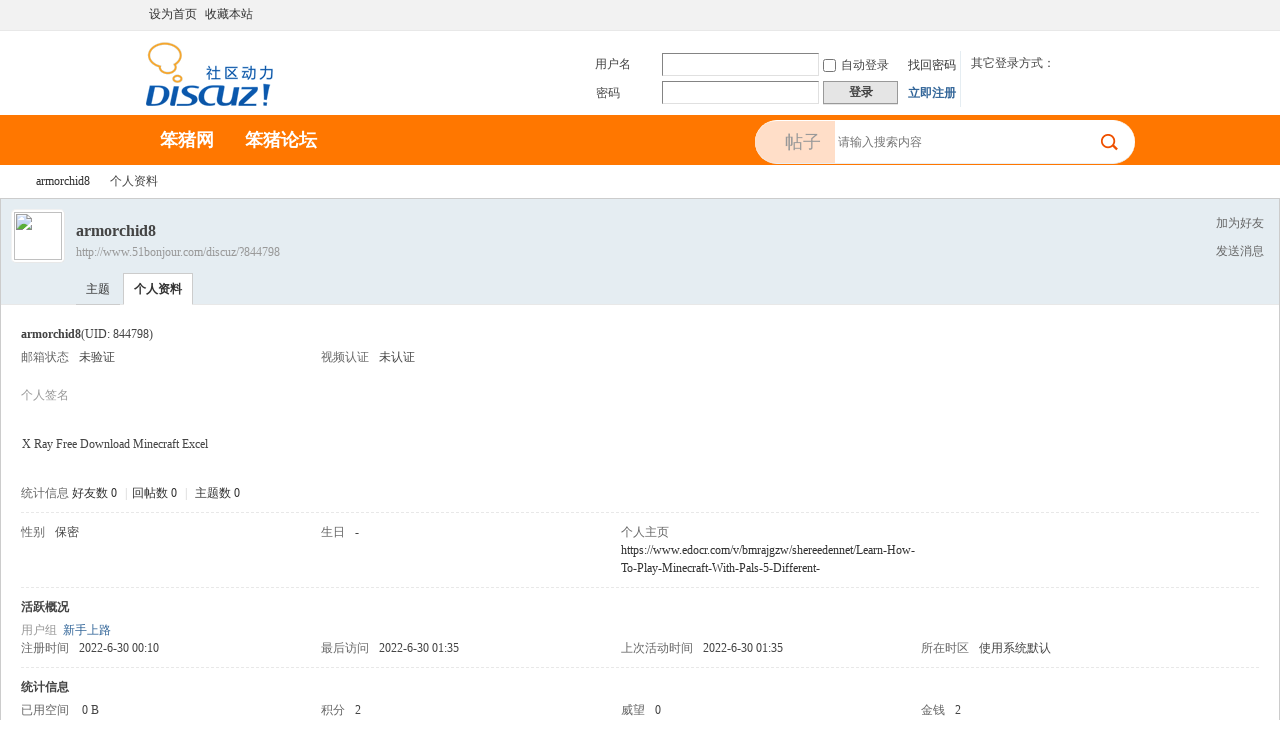

--- FILE ---
content_type: text/html; charset=utf-8
request_url: http://www.51bonjour.com/discuz/home.php?mod=space&uid=844798&do=profile&from=space
body_size: 13032
content:
<!DOCTYPE html PUBLIC "-//W3C//DTD XHTML 1.0 Transitional//EN" "http://www.w3.org/TR/xhtml1/DTD/xhtml1-transitional.dtd">
<html xmlns="http://www.w3.org/1999/xhtml">
<head>
<meta http-equiv="Content-Type" content="text/html; charset=utf-8" />
<title>armorchid8的个人资料 -  笨猪留学论坛 -  Powered by Discuz!</title>

<meta name="keywords" content="armorchid8的个人资料" />
<meta name="description" content="armorchid8的个人资料 ,笨猪留学论坛" />
<meta name="generator" content="Discuz! X3.2" />
<meta name="author" content="Discuz! Team and Comsenz UI Team" />
<meta name="copyright" content="2001-2013 Comsenz Inc." />
<meta name="MSSmartTagsPreventParsing" content="True" />
<meta http-equiv="MSThemeCompatible" content="Yes" />
<base href="http://www.51bonjour.com/discuz/" /><link rel="stylesheet" type="text/css" href="data/cache/style_1_common.css?F5O" /><link rel="stylesheet" type="text/css" href="data/cache/style_1_home_space.css?F5O" /><script type="text/javascript">var STYLEID = '1', STATICURL = 'static/', IMGDIR = 'static/image/common', VERHASH = 'F5O', charset = 'utf-8', discuz_uid = '0', cookiepre = 'Y3ek_2132_', cookiedomain = '', cookiepath = '/', showusercard = '1', attackevasive = '0', disallowfloat = 'newthread', creditnotice = '1|威望|,2|金钱|,3|贡献|', defaultstyle = '', REPORTURL = 'aHR0cDovL3d3dy41MWJvbmpvdXIuY29tL2Rpc2N1ei9ob21lLnBocD9tb2Q9c3BhY2UmdWlkPTg0NDc5OCZkbz1wcm9maWxlJmZyb209c3BhY2U=', SITEURL = 'http://www.51bonjour.com/discuz/', JSPATH = 'static/js/', CSSPATH = 'data/cache/style_', DYNAMICURL = '';</script>
<script src="static/js/common.js?F5O" type="text/javascript"></script>
<meta name="application-name" content="笨猪留学论坛" />
<meta name="msapplication-tooltip" content="笨猪留学论坛" />
<meta name="msapplication-task" content="name=笨猪论坛;action-uri=http://www.51bonjour.com/discuz/forum.php;icon-uri=http://www.51bonjour.com/discuz/static/image/common/bbs.ico" />
<script src="static/js/home.js?F5O" type="text/javascript"></script>
<link rel="stylesheet" type="text/css" href="static/js/list.css?F5O" />
</head>

<body id="nv_home" class="pg_space" onkeydown="if(event.keyCode==27) return false;">
<div id="append_parent"></div><div id="ajaxwaitid"></div>
<div id="toptb" class="cl navtop">
<div class="wp">
<div class="z"><a href="javascript:;"  onclick="setHomepage('http://www.51bonjour.com/discuz/');">设为首页</a><a href="http://www.51bonjour.com/discuz/"  onclick="addFavorite(this.href, '笨猪留学论坛');return false;">收藏本站</a></div>
<div class="y">
<a id="switchblind" href="javascript:;" onclick="toggleBlind(this)" title="开启辅助访问" class="switchblind">开启辅助访问</a>
<a href="javascript:;" id="switchwidth" onclick="widthauto(this)" title="切换到宽版" class="switchwidth">切换到宽版</a>
</div>
</div>
</div>

<div id="qmenu_menu" class="p_pop blk" style="display: none;">
<div class="ptm pbw hm">
请 <a href="javascript:;" class="xi2" onclick="lsSubmit()"><strong>登录</strong></a> 后使用快捷导航<br />没有帐号？<a href="member.php?mod=register" class="xi2 xw1">立即注册</a>
</div>
<div id="fjump_menu" class="btda"></div></div><div id="hd">
<div class="wp">
<div class="hdc cl"><h2><a href="./" title="笨猪留学论坛"><img src="static/image/common/logo.png" alt="笨猪留学论坛" border="0" /></a></h2><script src="static/js/logging.js?F5O" type="text/javascript"></script>
<form method="post" autocomplete="off" id="lsform" action="member.php?mod=logging&amp;action=login&amp;loginsubmit=yes&amp;infloat=yes&amp;lssubmit=yes" onsubmit="return lsSubmit();">
<div class="fastlg cl">
<span id="return_ls" style="display:none"></span>
<div class="y pns login-pns">
<table cellspacing="0" cellpadding="0">
<tr>
<td>
<span class="ftid">
<select name="fastloginfield" id="ls_fastloginfield" width="40" tabindex="900">
<option value="username">用户名</option>
<option value="email">Email</option>
</select>
</span>
<script type="text/javascript">simulateSelect('ls_fastloginfield')</script>
</td>
<td><input type="text" name="username" id="ls_username" autocomplete="off" class="px vm" tabindex="901" /></td>
<td><label for="ls_cookietime"><input type="checkbox" name="cookietime" id="ls_cookietime" class="pc" value="2592000" tabindex="903" />自动登录</label></td>
<td  class="fastlg_l">&nbsp;<a href="javascript:;" onclick="showWindow('login', 'member.php?mod=logging&action=login&viewlostpw=1')">找回密码</a></td>
</tr>
<tr>
<td><label for="ls_password" class="z psw_w">密码</label></td>
<td><input type="password" name="password" id="ls_password" class="px vm" autocomplete="off" tabindex="902" /></td>
<td ><button type="submit" class="pn vm" tabindex="904" style="width: 75px;"><em>登录</em></button></td>
<td class="fastlg_l">&nbsp;<a href="member.php?mod=register" class="xi2 xw1">立即注册</a></td>
</tr>
</table>
<input type="hidden" name="quickforward" value="yes" />
<input type="hidden" name="handlekey" value="ls" />
<div class="tBlogs gray">其它登录方式：<div class="blank10px"></div>        <a href="http://my.pconline.com.cn/passport/opens/authorize.jsp?type=qzone_online&amp;return=http://itbbs.pconline.com.cn/" class="tQQ"></a>        <a href="http://my.pconline.com.cn/passport/opens/authorize.jsp?type=sina_online&amp;return=http://itbbs.pconline.com.cn/" class="tSina"></a>        <a href="http://passport2.pconline.com.cn/passport2/api/open_oauth.jsp?type=taobao_online&amp;display=&amp;return=http://itbbs.pconline.com.cn/&amp;bind_url=http://my.pconline.com.cn/passport/opens/open_bind.jsp?return=http://itbbs.pconline.com.cn/" class="taobao"></a>    </div>
</div>

</div>
</form>

</div>
</div>

<div id="nv" class="menu-ex">
<div class="mn-ex">
<ul><li id="mn_Na74e" ><a href="http://51bonjour.com/" hidefocus="true"  >笨猪网</a></li><li id="mn_forum" ><a href="forum.php" hidefocus="true" title="BBS"  >笨猪论坛<span>BBS</span></a></li></ul><div id="scbar" class="cl scbar-se">
<form id="scbar_form" method="post" autocomplete="off" onsubmit="searchFocus($('scbar_txt'))" action="search.php?searchsubmit=yes" target="_blank">
<input type="hidden" name="mod" id="scbar_mod" value="search" />
<input type="hidden" name="formhash" value="04dff20a" />
<input type="hidden" name="srchtype" value="title" />
<input type="hidden" name="srhfid" value="0" />
<input type="hidden" name="srhlocality" value="home::space" />
<table cellspacing="0" cellpadding="0">
<tr>
<td class="input_icon_td"></td>
<td class="input_type_td"><a href="javascript:;" id="scbar_type" class="xg1" onclick="showMenu(this.id)" hidefocus="true">搜索</a></td>

<td class="input_txt_td"><input type="text" name="srchtxt" id="scbar_txt" value="请输入搜索内容" autocomplete="off" x-webkit-speech speech /></td>
<td class="input_btn_td"><button type="submit" name="searchsubmit" id="scbar_btn" sc="1" class="pn pnc" value="true"><strong class="xi2">搜索</strong></button></td>

</tr>
</table>
</form>
</div>
<ul id="scbar_type_menu" class="p_pop" style="display: none;"><li><a href="javascript:;" rel="forum" class="curtype">帖子</a></li><li><a href="javascript:;" rel="user">用户</a></li></ul>
<script type="text/javascript">
initSearchmenu('scbar', '');
</script>
</div>
</div>
<div class="p_pop h_pop" id="mn_userapp_menu" style="display: none"></div><div id="mu" class="cl">
</div></div>


<div id="wp">
<div id="pt" class="bm cl">
<div class="z">
<a href="./" class="nvhm" title="首页">笨猪留学论坛</a> <em>&rsaquo;</em>
<a href="home.php?mod=space&amp;uid=844798">armorchid8</a> <em>&rsaquo;</em>
个人资料
</div>
</div>
<style id="diy_style" type="text/css"></style>
<div class="wp">
<!--[diy=diy1]--><div id="diy1" class="area"></div><!--[/diy]-->
</div><div id="uhd">
<div class="mn">
<ul>
<li class="addf">
<a href="home.php?mod=spacecp&amp;ac=friend&amp;op=add&amp;uid=844798&amp;handlekey=addfriendhk_844798" id="a_friend_li_844798" onclick="showWindow(this.id, this.href, 'get', 0);" class="xi2">加为好友</a>
</li>
<li class="pm2">
<a href="home.php?mod=spacecp&amp;ac=pm&amp;op=showmsg&amp;handlekey=showmsg_844798&amp;touid=844798&amp;pmid=0&amp;daterange=2" id="a_sendpm_844798" onclick="showWindow('showMsgBox', this.href, 'get', 0)" title="发送消息">发送消息</a>
</li>
</ul>
</div>
<div class="h cl">
<div class="icn avt"><a href="home.php?mod=space&amp;uid=844798"><img src="http://bbs.51bonjour.com/uc_server/avatar.php?uid=844798&size=small" /></a></div>
<h2 class="mt">
armorchid8</h2>
<p>
<a href="http://www.51bonjour.com/discuz/?844798" class="xg1">http://www.51bonjour.com/discuz/?844798</a>
</p>
</div>

<ul class="tb cl" style="padding-left: 75px;">
<li><a href="home.php?mod=space&amp;uid=844798&amp;do=thread&amp;view=me&amp;from=space">主题</a></li>
<li class="a"><a href="home.php?mod=space&amp;uid=844798&amp;do=profile&amp;from=space">个人资料</a></li>
</ul>
</div>
<div id="ct" class="ct1 wp cl">
<div class="mn">
<!--[diy=diycontenttop]--><div id="diycontenttop" class="area"></div><!--[/diy]-->
<div class="bm bw0">
<div class="bm_c">
<div class="bm_c u_profile">

<div class="pbm mbm bbda cl">
<h2 class="mbn">
armorchid8<span class="xw0">(UID: 844798)</span>
</h2>
<ul class="pf_l cl pbm mbm">
<li><em>邮箱状态</em>未验证</li>
<li><em>视频认证</em>未认证</li>
</ul>
<ul>
<li><em class="xg1">个人签名&nbsp;&nbsp;</em><table><tr><td>X Ray Free Download Minecraft Excel</td></tr></table></li></ul>
<ul class="cl bbda pbm mbm">
<li>
<em class="xg2">统计信息</em>
<a href="home.php?mod=space&amp;uid=844798&amp;do=friend&amp;view=me&amp;from=space" target="_blank">好友数 0</a>
<span class="pipe">|</span><a href="home.php?mod=space&uid=844798&do=thread&view=me&type=reply&from=space" target="_blank">回帖数 0</a>
<span class="pipe">|</span>
<a href="home.php?mod=space&uid=844798&do=thread&view=me&type=thread&from=space" target="_blank">主题数 0</a>
</li>
</ul>
<ul class="pf_l cl"><li><em>性别</em>保密</li>
<li><em>生日</em>-</li>
<li><em>个人主页</em><a href="https://www.edocr.com/v/bmrajgzw/shereedennet/Learn-How-To-Play-Minecraft-With-Pals-5-Different-" target="_blank">https://www.edocr.com/v/bmrajgzw/shereedennet/Learn-How-To-Play-Minecraft-With-Pals-5-Different-</a></li>
</ul>
</div>
<div class="pbm mbm bbda cl">
<h2 class="mbn">活跃概况</h2>
<ul>
<li><em class="xg1">用户组&nbsp;&nbsp;</em><span style="color:" class="xi2" onmouseover="showTip(this)" tip="积分 2, 距离下一级还需 48 积分"><a href="home.php?mod=spacecp&amp;ac=usergroup&amp;gid=10" target="_blank">新手上路</a></span>  </li>
</ul>
<ul id="pbbs" class="pf_l">
<li><em>注册时间</em>2022-6-30 00:10</li>
<li><em>最后访问</em>2022-6-30 01:35</li>
<li><em>上次活动时间</em>2022-6-30 01:35</li><li><em>所在时区</em>使用系统默认</li>
</ul>
</div>
<div id="psts" class="cl">
<h2 class="mbn">统计信息</h2>
<ul class="pf_l">
<li><em>已用空间</em>   0 B </li>
<li><em>积分</em>2</li><li><em>威望</em>0 </li>
<li><em>金钱</em>2 </li>
<li><em>贡献</em>0 </li>
</ul>
</div>
</div><!--[diy=diycontentbottom]--><div id="diycontentbottom" class="area"></div><!--[/diy]--></div>
</div>
</div>
</div>

<div class="wp mtn">
<!--[diy=diy3]--><div id="diy3" class="area"></div><!--[/diy]-->
</div>
	</div>
<div id="ft" class="ftp">
<div class="wpmain footop clearall">
<div id="flk" class="ftop">
<p>
<a href="archiver/" >Archiver</a><span class="pipe">|</span><a href="forum.php?mobile=yes" >手机版</a><span class="pipe">|</span><a href="forum.php?mod=misc&action=showdarkroom" >小黑屋</a><span class="pipe">|</span><strong><a href="http://bbs.51bonjour.com" target="_blank">笨猪留学论坛</a></strong>
&nbsp;<a href="http://discuz.qq.com/service/security" target="_blank" title="防水墙保卫网站远离侵害"><img src="static/image/common/security.png"></a></p>
<p class="xs0">
GMT+8, 2026-1-19 20:10<span id="debuginfo">
, Processed in 1.066447 second(s), 16 queries
.
</span>
</p>
</div>
</div></div>
<script src="home.php?mod=misc&ac=sendmail&rand=1768824609" type="text/javascript"></script>
<div id="scrolltop">
<span hidefocus="true"><a title="返回顶部" onclick="window.scrollTo('0','0')" class="scrolltopa" ><b>返回顶部</b></a></span>
</div>
<script type="text/javascript">_attachEvent(window, 'scroll', function () { showTopLink(); });checkBlind();</script>
			<div id="discuz_tips" style="display:none;"></div>
			<script type="text/javascript">
				var tipsinfo = '43523401|X3.2|0.6||0||0|7|1768824609|61ce03e1d517b19fbada68fd1692a080|2';
			</script>
			<script src="http://discuz.gtimg.cn/cloud/scripts/discuz_tips.js?v=1" type="text/javascript" charset="UTF-8"></script></body>
</html>


--- FILE ---
content_type: text/css
request_url: http://www.51bonjour.com/discuz/data/cache/style_1_home_space.css?F5O
body_size: 26464
content:
.usl{overflow:scroll;overflow-x:hidden;padding:5px;width:580px;height:280px;}.usl2{width:auto;border:dashed #CCC;border-width:0 1px 1px;}.usl li{overflow:hidden;float:left;margin:3px;width:134px;height:64px;}.usl a{display:block;padding:4px;border:1px solid #FFF;}.usl a:hover{text-decoration:none;border:1px solid;border-color:#DDD #999 #999 #DDD;background:#F2F2F2;}.usl .avt{float:left;margin-right:5px;width:52px;height:52px;border:1px solid #CDCDCD;background-color:#FFF;background-position:2px 2px;background-repeat:no-repeat;zoom:1;}.usl .d{float:left;width:65px;height:54px;overflow:hidden;word-wrap:break-word;}.usl li.a a,.usl li.a a:hover{border-color:#F90;background-color:#FFF1E1;}.usl li.a .avt span{display:block;margin-left:2px;width:50px;height:50px;background:url(http://version2.51bonjour.com/discuz/static/image/common/mark.png) no-repeat left bottom;}.usd{padding:5px 10px 0;border:solid #CCC;border-width:1px 0;background-color:#F2F2F2;}.usd2{border-width:1px;border-style:dashed;}.usd li{float:left;margin-right:1%;width:48%;}.e{overflow:hidden;}.e .i,.el .i{padding:6px 10px;border-bottom:1px dashed #CDCDCD;background:#F7F7F7;}.el{}.et{margin:20px 0 10px;}.el li{padding:10px 20px;min-height:20px;border-bottom:1px dashed #CDCDCD;}.ie6 .el,.ie6 .el li{zoom:1;}.el .t{position:absolute;margin:1px 0 0 -20px;}.el .o{overflow:hidden;float:right;margin:4px -20px -4px 0;width:16px;height:16px;text-indent:20px;background:url(http://version2.51bonjour.com/discuz/static/image/common/op.png) no-repeat -2px -62px;}.ie6 .el .o{position:absolute;margin:2px 0 0 525px;}.el .del{background-position:-2px -22px;}.el .d{padding-top:10px;color:#666;}.ec .tn{margin:10px 10px 0 0;cursor:pointer;}.ec a .tn{float:left;padding:2px;max-width:90px;max-height:90px;border:1px solid #CDCDCD;}.ie6 .ec a .tn{width:expression(this.width > 90 && this.width >= this.height ? 90:true);height:expression(this.height > 90 && this.width <= this.height ? 90:true);}.el .ec .hot{float:right;margin:10px 0 0 10px;width:55px;height:50px;background:url(http://version2.51bonjour.com/discuz/static/image/common/hotspot.gif) no-repeat;}.el .ec .hot a{display:block;line-height:20px;text-align:center;color:#FFF;}.el .ec .hot a:hover{text-decoration:none;}.el .ec .hot em{display:block;line-height:30px;font-size:16px;color:#369;cursor:pointer;}.el a{color:#369;}.xlda .el{overflow:hidden;float:left;margin-top:-4px;width:100%;}.xlda .el li{margin-bottom:-4px;padding-top:14px;}.ie6 .xlda .el .o{margin:2px 0 0 460px;}#share_preview .h{display:none;}.pbg{height:10px;background:url(http://version2.51bonjour.com/discuz/static/image/common/pllb.png) 0 0 repeat-x;-webkit-border-radius:0 6px 6px 0;-moz-border-radius:0 6px 6px 0;border-radius:0 6px 6px 0;}.pbr{height:16px;width:470px;background-image:url(http://version2.51bonjour.com/discuz/static/image/common/pllb.png);background-color:#5AAF4A;background-position:0 -16px;background-repeat:repeat-x;-webkit-border-radius:0 6px 6px 0;-moz-border-radius:0 6px 6px 0;border-radius:0 6px 6px 0;}.pbg2{display:block;height:10px;width:130px;margin:0 auto;background:url(http://version2.51bonjour.com/discuz/static/image/common/ico_jdt.png) 0 -10px repeat-x;-webkit-border-radius:5px;-moz-border-radius:5px;border-radius:5px;}.pbr2{display:block;height:10px;background:url(http://version2.51bonjour.com/discuz/static/image/common/ico_jdt.png) 0 0 repeat-x;-webkit-border-radius:5px;-moz-border-radius:5px;border-radius:5px;}.md_ctrl a:hover{text-decoration:none;}.quote{overflow:hidden;margin:10px 0;padding-left:16px;background:url(http://version2.51bonjour.com/discuz/static/image/common/qa.gif) no-repeat 0 0;color:#666;}.quote blockquote{display:inline;margin:0;padding-right:16px;background:url(http://version2.51bonjour.com/discuz/static/image/common/qz.gif) no-repeat 100% 100%;}.m_c .quote{width:585px;}.blockcode{overflow:hidden;margin:10px 0;padding:5px 10px;background:#F7F7F7;color:#666;}.blockcode code{font-family:Monaco,Consolas,'Lucida Console','Courier New',serif;font-size:12px;line-height:1.8em;}* html .blockcode code{font-family:'Courier New',serif;}.fct a{float:left;margin-left:8px;}.fa_fav_0,.fa_fav,.fa_rss,.fa_achv,.fa_bin,.fa_ivt{padding-left:20px;background:no-repeat 0 50%;}.fa_fav_0{background-image:url(http://version2.51bonjour.com/discuz/static/image/common/fav_grey.gif);}.fa_fav{background-image:url(http://version2.51bonjour.com/discuz/static/image/common/fav.gif);}.fa_rss{background-image:url(http://version2.51bonjour.com/discuz/static/image/common/feed.gif);}.fa_achv{background-image:url(http://version2.51bonjour.com/discuz/static/image/common/clock.gif);}.fa_bin{background-image:url(http://version2.51bonjour.com/discuz/static/image/common/recyclebin.gif);}.fa_ivt{background-image:url(http://version2.51bonjour.com/discuz/static/image/common/user_add.gif);}#fh{width:644px;}.mw #fh{width:100%;}#fh .bm{padding-top:5px;padding-bottom:0;}#nv_group #fh{margin-bottom:1em;}#fh #gh{padding-top:10px;}#fh .h{margin-top:10px;}#fh .h *{float:left;}#fh h1{margin-right:10px;font-size:16px;}#fh .h .y{float:right;}#fh .o a{float:left;margin-right:10px;}#fh.m{padding-top:0;background-color:#F2F2F2;}.xst{font-family:Tahoma,Helvetica,'SimSun',sans-serif;font-size:14px;}.xst i{font-style:italic;}.ttp{margin-bottom:5px;padding-top:10px;border-width:2px 0 0;background:transparent;}.ttp li{float:left;padding-bottom:5px;}.ttp a,.ttp strong{float:left;margin-right:5px;padding:4px 8px 3px;height:18px;border:1px solid #CDCDCD;background:#FFF;white-space:nowrap;}.ttp a:hover{border-color:#369;color:#369;text-decoration:none;}.ttp .a a{padding-right:12px;padding-left:12px;border-color:#369;background:#E5EDF2;color:#369;}.ttp .pipe{float:left;margin-right:10px;padding:0;width:2px;height:27px;background:#C2D5E3;text-indent:-9999px;}.cttp{overflow:hidden;padding-right:35px;height:32px;}.cttp .unfold,.cttp .fold{float:right;display:inline;margin:5px -35px 9px 0;padding:0 0 0 10px;width:25px;height:18px;background-color:transparent;color:#369;font-weight:400;}.tl .bm_c{padding-top:0;}.tl table{width:100%;table-layout:fixed;border-collapse:separate;}.tl th,.tl td{padding:5px 0;border-bottom:1px solid #C2D5E3;}.emptb th,.emptb td{padding:0;border-bottom:none;}.tl tr:hover th,.tl tr:hover td{background-color:#F2F2F2;}.tl .threadpre td,.tl .threadpre:hover td{background-color:#FCFCFC;}.tl .threadpre .threadpretd{border-left:1px solid #C2D5E3;border-right:1px solid #C2D5E3;}.tl th .tdpre,.tl td.fn .tdpre{visibility:hidden;display:inline;width:31px;height:17px;margin-top:3px;background-image:url(http://version2.51bonjour.com/discuz/static/image/common/preview.png);text-indent:-999em;overflow:hidden;}.tl th:hover .tdpre,.tl td.fn:hover .tdpre{visibility:visible;}.ie6 .tl th .tdpre,.ie6 .tl td.fn .tdpre{display:none;}.fastpreview{position:relative;}.icon_preview{position:absolute;display:block;left:80px;top:-13px;width:11px;height:8px;background:url(http://version2.51bonjour.com/discuz/static/image/common/icon_preview.png);overflow:hidden;}a.icon_up{display:block;margin:0 10px;height:25px;background:#F2F2F2 url(http://version2.51bonjour.com/discuz/static/image/common/arrow_up.png) no-repeat 50% 50%;overflow:hidden;border:1px dashed rgb(194,213,227);border-radius:3px;}a.icon_up:hover{background:#FFF url(http://version2.51bonjour.com/discuz/static/image/common/arrow_up_hover.png) no-repeat 50% 50%;}.fastpreview td{border-bottom:none!important;}.tl th,.tl td.fn{padding-right:1.5em;zoom:1;}.tl th a:visited,.tl td.fn a:visited{color:#666;}.fromg{visibility:hidden;}.ie6 .fromg,tr:hover .fromg{visibility:visible;}.tl .icn{padding-left:5px;width:25px;text-align:left;}.tl .icn a:hover{text-decoration:none;}.tl .new{}.tl .comm{}.tl .frm{width:150px;}.tl .o{width:20px;}.tl .num{width:60px;line-height:14px;}.tl .by{width:105px;line-height:14px;}.tl cite,.tl .num em{display:block;}.tl th em{margin-right:4px;zoom:1;}.tl th em,.tl th em a{color:#007CD5;}.tl td em{font-size:11px;font-family:Arial,Psimsun,sans-serif;-webkit-text-size-adjust:none;}.tl td em,.tl td em a{color:#999;}.tl .ts th,.tl .ts td{padding:3px 0;border-bottom-color:#CDCDCD;background:#F2F2F2;}.tl .th{margin-top:1px;padding:0 10px;border-bottom:1px solid #CDCDCD;background:#F2F2F2;}.tl .th table{border:none;}.tl .th td,.tl .th th{height:20px;border:none;vertical-align:baseline;}.tl .tf{padding:3px 0;}.tf .showmenu:hover{border-color:#C2D5E3;}.tl_reply{padding-left:10px;background:url(http://version2.51bonjour.com/discuz/static/image/common/dot.gif) no-repeat 0 7px;}.recy{text-decoration:line-through;}.tps{white-space:nowrap;}.tps a{padding:2px 4px;color:#444;}.tps a:hover{background-color:#F2F2F2;color:#007CD5;}.tsm{overflow:hidden;margin-bottom:-10px;width:100%;border-collapse:collapse !important;}.ie6 .tsm,.ie7 .tsm{margin-bottom:0;}.tsm th{padding:5px 0 5px 10px;border:none;vertical-align:top;}.tsm td{padding:5px 10px 5px 0;border:none;vertical-align:top;}.tsm tr:hover th,.tsm tr:hover td{background:none !important;}.tsm li{float:left;margin-right:4px;padding:0 4px;white-space:nowrap;}.tsm .a a{color:#444;font-weight:700;}.tsm .a a:hover{text-decoration:none;}.subtsm{margin-top:5px;padding:5px;border:1px dotted #C2D5E3;}.mfm .mtm{margin-right:10px;}.mfm span{height:26px;}.tradl{}.tradl li{padding:10px;width:138px;height:235px;}.pg_trade .tradl li{float:none;padding:10px 0;width:auto;height:224px;}.tradl .u{text-align:left;}.tradl h4{overflow:hidden;height:38px;font-weight:400;}.tradl .tn{display:block;position:relative;margin:5px auto;padding:1px;width:130px;height:130px;border:1px solid #CDCDCD;}.tradl .tn em.hot{width:53px;height:46px;background-position:0 -48px;}.tradl img{max-width:130px;max-height:130px;}* html .tradl img{width:expression(this.width > 130 && this.width>=this.height ? 130:true);height:expression(this.height > 130 && this.width<=this.height ? 130:true);}.tradl .p{font-family:Arial,sans-serif;font-size:16px;color:#999;}.tradl .stat{background:url(http://version2.51bonjour.com/discuz/static/image/common/closed.png);color:#FFF;}.dtm{padding:10px 0;text-align:center;font-weight:700;}.ds{margin-top:1em;background:url(http://version2.51bonjour.com/discuz/static/image/common/debate_bg.gif) no-repeat 50% 100%;line-height:normal;}.ds th{width:60px;vertical-align:bottom;}.ds th div{background:url(http://version2.51bonjour.com/discuz/static/image/common/debate_vs.gif) no-repeat 50% 50%;height:150px;}.ds td{vertical-align:bottom;}.ds td p{font-size:14px;padding:5px 0 15px;line-height:20px;text-align:left;}.ds .si_1,.ds .si_2{text-align:center;vertical-align:middle;}.ds .sc_1,.ds .sc_2{width:62px;}.ds .point_chart{position:relative;width:62px;height:150px;background:url(http://version2.51bonjour.com/discuz/static/image/common/debate_chart.gif) no-repeat 0 0;}.ds .point{margin:0 auto;padding:0 20px 0 10px;text-align:center;font-size:14px;}.ds .si_2 .point{padding:0 20px;}.ds .si_1 .point strong{color:#F04700;}.ds .si_2 .point strong{color:#0092C5;}.ds .chart{position:absolute;left:0;bottom:0;width:62px;background:url(http://version2.51bonjour.com/discuz/static/image/common/debate_chart.gif) no-repeat;}.ds .sc_1 .chart{background-position:-62px 0;}.ds .sc_2 .chart{background-position:-124px 0;}#nv_home .ds table{table-layout:fixed;width:100%;}#nv_home .ds th div,#nv_home .ds .point_chart{height:120px;}#nv_home .ds .ph{font-size:16px;text-align:center;}.dr{margin:2px 0;padding-top:6px;min-height:80px;height:auto !important;height:80px;background:url(http://version2.51bonjour.com/discuz/static/image/common/debate_dr.jpg) no-repeat 50% 0;}.dr th{width:50px;}.dr td{vertical-align:top;}.dr h5{padding-left:10px;width:193px;text-align:center;font-size:14px;font-weight:400;}.dr h5 a{color:#F04700;font-weight:700;}.dr .sr_1 .pn{float:right;margin-right:5px;}.dr .sr_2 .pn{margin-left:5px;}.dr .sr_2 h5{float:right;padding:0 20px 0 0;width:183px;}.dr .sr_2 h5 a{color:#0092C5;}.dr .mls{padding-top:15px;clear:both;}.dr .mls li{width:70px;}.ptg{padding-left:20px;background:url(http://version2.51bonjour.com/discuz/static/image/common/tag.gif) no-repeat 0 2px;}.ptg a{color:#369;}.relatedlink,.relatedlink:hover{text-decoration:none !important;color:#444 !important;border-bottom:1px solid blue;}.favmark{margin-bottom:-3px;}.bm_h .addnew{margin-left:10px;padding-left:20px;background:url(http://version2.51bonjour.com/discuz/static/image/common/addbuddy.gif) no-repeat 0 45%;}.bm_h .rss{margin-left:10px;padding-left:20px;background:url(http://version2.51bonjour.com/discuz/static/image/common/feed.gif) no-repeat 0 45%;}.vw{}.vw .h{padding-bottom:15px;border-bottom:1px solid #CDCDCD;}.vw .ph{padding:15px 0 10px;color:#444;}.vw .hot{margin-right:5px;color:#F26C4F;}.vw .s{margin-top:10px;padding-bottom:10px;border-bottom:1px solid #CDCDCD;line-height:2;color:#369;}.vw .s strong{font-weight:400;color:red;}.vw .d{margin:15px 0;min-height:100px;font-size:14px;line-height:1.8;color:#000;}.vw .d i{font-style:italic;}.vw .d img{max-width:620px;}.ie6 .vw .d img{width:expression(this.width > 620 ? 620:true);}.vwtb{table-layout:fixed;width:100%;height:300px;}.vw .pattl_c .tip{line-height:1.5;}#article_content{vertical-align:top;}.vw .d ol,.vw .d ul{margin:1em 2em;}.vw .d ul li{list-style-type:disc;}.vw .d .ml,.vw .d .xl{margin:0;}.vw .d .ml li{list-style-type:none;}.vw .attach{padding-left:20px;background:url(http://version2.51bonjour.com/discuz/static/image/common/fach.gif) no-repeat 0 50%;color:#369;}.vw .o{margin-top:15px;padding-top:5px;border-top:1px solid #CDCDCD;text-align:right;}.vw .o .mgcmn{width:auto;text-align:left;}#nv_portal .vw .h,#nv_portal .vw .s,#nv_portal .vw .d,#nv_portal .vw .o,#nv_portal .vw .pren,#nv_forum .vw .h,#nv_forum .vw .s,#nv_forum .vw .d{margin-right:15px;margin-left:15px;}.pic_h{border-radius:5px;}.pic_h .h{border-bottom:1px dashed #CDCDCD;margin-left:0 !important;margin-right:0 !important;padding-left:15px;padding-right:15px;}.pic_h .d{margin:0 !important;}.albumback #ft{border-top:0;color:#FFF;}.albumback #pt a,.albumback #ft a,.albumback a.thread_mod span,.albumback .vw .ph,.albumback .album_info p,.albumback .img_tit_t .xi1{color:#FFF;}.albumback .ct2 .bm,.albumback #imagelist_nav{background:#000;}.albumback #ct{border-color:#CDCDCD;}.albumback a.thread_mod:hover span{color:#539BCB !important;}.atd{margin:15px auto;}.atd img{margin-bottom:10px;}.atd a{display:block;}.atd a:hover{text-decoration:none;}.atd td{padding:10px;text-align:center;vertical-align:bottom;}.atd .atdc{position:relative;margin:0 auto 10px;width:20px;height:50px;}.atdc div{position:absolute;left:0;bottom:0;width:20px;text-align:left;}.atd .ac1{background:#C30;}.atd .ac2{background:#0C0;}.atd .ac3{background:#F90;}.atd .ac4{background:#06F;}.atdc em{position:absolute;margin:-25px 0 0 -5px;width:30px;font-size:11px;text-align:center;color:#999;}.mi{}.mi th,.mi td{vertical-align:top;}.mi th{width:145px;}.mi .avatar a{position:relative;}.ie6 .avatar a{float:left;}.mi .avatar a:hover{text-decoration:none;}.mi .avatar a span{display:none;position:absolute;bottom:3px;padding:5px 0;width:100%;text-align:center;background:transparent;background:rgba(255,255,255,0.5);cursor:pointer;filter:progid:DXImageTransform.Microsoft.gradient(startColorstr = #50FFFFFF,endColorstr = #50FFFFFF);}.mi .avatar a:hover span{display:block;}.mi .avatar img{padding:3px;border:1px solid #CDCDCD;}.mifm{position:relative;margin:10px 0 20px;padding:5px;width:370px;background:#F2F2F2;zoom:1;}.mipm{padding:5px 0;border:1px solid #CDCDCD;}.mipm li{float:left;padding:5px 15px;white-space:nowrap;}.mi a.o{margin-right:5px;padding-left:18px;background:url(http://version2.51bonjour.com/discuz/static/image/common/mine_icn.png) no-repeat 0 50%;}#moodfm{}#moodfm textarea{width:600px;height:56px;border:1px solid;border-color:#848484 #E0E0E0 #E0E0E0 #848484;overflow-y:auto;}.mi .moodfm_input{width:350px;height:58px;background:#CDCDCD url(http://version2.51bonjour.com/discuz/static/image/common/mood_input.png) no-repeat 0 0;}.mi .hover .moodfm_input{background-color:#C2D5E3;}.mi #moodfm textarea{margin:3px 0 0 6px;padding:0;width:341px;height:51px;outline:none;border:none;}.moodfm_btn{padding-left:5px;background:url(http://version2.51bonjour.com/discuz/static/image/common/mood_input_btn.png) no-repeat 5px 0;}.moodfm_btn button{width:58px;height:58px;cursor:pointer;opacity:0;filter:alpha(opacity=0);}.moodfm_f{padding:5px 0 0 3px;}.sfm{margin:0 0 20px 10px;}.sfm .c{width:442px;}.sfm .px{width:432px;}.sfm .pt{width:432px;height:67px;}.vdtn{width:126px;height:95px;border:1px solid #CDCDCD;cursor:pointer;}.osld{padding-left:18px;background:url(http://version2.51bonjour.com/discuz/static/image/common/slide.png) no-repeat 0 50%;}.pic{}.pic .c{margin-top:20px;text-align:center;}.pic .c img{max-width:764px;}* html .pic .c img{width:expression(this.width > 764 ? 764:true);}.pic p{margin:5px 0;}.albim_pic_title{padding:5px;border-top:1px dashed #CDCDCD;background:#F2F2F2;}.mlnv{text-align:center;}.mlnv img{margin:0 5px;padding:2px;max-width:100px;max-height:100px;_width:expression(this.width > 100 && this.width>=this.height ? 100:true);height:expression(this._height > 100 && this.width<=this.height ? 100:true);border:1px solid #CCC;background:#FFF;}.mlnv img.a{border-color:#F26C4F;background:#FFEAA8;}.mlnv .btn img{padding:0;border:0;background:none;}.sl{}.sl li{padding:10px 0;border-bottom:none;}.sl .h{padding:6px 10px;_height:1%;background:#F2F2F2;border-bottom:1px solid #CDCDCD;}.favl .o{background:url(http://version2.51bonjour.com/discuz/static/image/common/op.png) no-repeat -4px -2px;}.favl .o:hover{background-position:-4px -22px;}.ie6 .favl li{position:relative;}.ie6 .favl .o{margin:0;right:0;top:12px;}.cmt{margin:10px 24px 0 0;padding:10px;border:1px solid #EAEAEA;background:#F2F2F2;zoom:1;}.cmt form{margin-top:10px;}.cmt input,.cmt button{vertical-align:middle;}.cmt .pt{width:95%;margin:3px 0;}.cmt .tri{margin:10px 0 -23px;width:19px;height:13px;background:url(http://version2.51bonjour.com/discuz/static/image/common/cmt_ico.png) no-repeat;}.cmt .xlda dl{padding-left:50px;}.cmt .xlda .m{margin-left:-50px;}.cmt .avt img{width:36px;height:36px;}.cmt .pg a,.cmt .pg strong{background-color:transparent;}.cmt .pg a{border-color:#F2F2F2;}.cmt .pg a:hover{border-color:#CCC;}.el .cmt li{padding-right:0;border-bottom:none;}.el .tri{display:none;}.el .cmt .sec .px{width:80px !important;}.pll{}.pll li{padding:10px 0;min-height:auto;}.pll .h{font-size:14px;}.pll .h span{font-weight:400;}.pll .c{margin:0 84px 0 74px;}.pll ol{margin:5px 0 0 20px;}* html .pll ol{margin-left:25px;}*+html .pll ol{margin-left:25px;}.pll ol li{list-style-type:decimal;padding:0;border-bottom:none;}.pll .u{overflow:hidden;width:74px;text-align:center;}.pll .u p{white-space:nowrap;}.pll .s{display:inline;margin:5px 10px 0 0;width:60px;background:url(http://version2.51bonjour.com/discuz/static/image/common/polljoins.gif) no-repeat 0 0;}.pll .s a.joins{margin:0 0 5px;padding:12px 0;width:60px;height:36px;display:block;overflow:hidden;text-align:center;text-decoration:none;}.pll .s a.joins span{display:block;font-size:16px;font-weight:700;}.pll .s a.go{padding:0 0 0 17px;width:43px;height:24px;line-height:24px;display:block;}.acl{width:100%;table-layout:fixed;}.acl h3{padding:10px 0;font-size:14px;}.acl h3 span{float:left;margin:1px 10px 0 0;width:34px;text-align:center;}.acl h3 strong{display:block;background-color:#C00;color:#FFF;font-size:12px;}.acl h3 em{display:block;line-height:22px;border:solid #CDCDCD;border-width:0 1px 1px;font-size:16px;font-weight:400;}.acl td{padding:10px 3px;border-top:1px dashed #CDCDCD;vertical-align:top;}.acl .type{padding:10px 3px 10px 0;width:80px;}.acl .addr{padding-left:20px;width:130px;}.acl .orgr{width:74px;}.acl .ml li{margin-top:6px;padding-bottom:0;}.tlog th,.tlog td{padding:10px 4px !important;}.rwdl{}.rwdl li{overflow:hidden;float:left;padding:15px 10px 15px 100px;width:290px;height:92px;}.rwdl .uslvd{position:absolute;margin-left:-100px;width:90px;height:92px;background:url(http://version2.51bonjour.com/discuz/static/image/common/rwd2.gif) no-repeat 0 0;}.rwdl .uslvd cite{display:block;line-height:28px;font-size:28px;margin-top:10px;text-align:center;color:#F26C4F;}.rwdl .uslvd span{display:block;line-height:12px;font-size:12px;}.rwdl .uslvd em{position:absolute;bottom:11px;bottom:9px\9;left:37px;color:#FFF;}* html .rwdl .uslvd em{bottom:11px;}*+html .rwdl .uslvd em{bottom:9px;}.rwdl .slvd{background-position:0 -92px;}.rwdl .slvd cite{color:#999;}.rwdl h4{overflow:hidden;height:36px;font-weight:400;}.rwdl p{white-space:nowrap;}.facel{padding:8px;width:240px;}.facel img{margin:5px;}.summary{margin:10px 0;}#pprl a{color:#369;}#pprl li{clear:both;padding:3px 0 3px 90px;}#pprl li em{float:left;margin-left:-90px;width:85px;white-space:nowrap;overflow:hidden;}.pf_l li{float:left;width:300px;}.pf_l em{padding-right:10px;color:#666;}.mla li,.mlp li{width:150px;}.sc_display{display:inline-block;width:36px;text-align:right;}#mood_mystatus{width:410px;word-break:break-all;overflow:hidden;}#newprompt{background:url(http://version2.51bonjour.com/discuz/static/image/common/info.gif) no-repeat 12px 50%;}.dtls{background:url(http://version2.51bonjour.com/discuz/static/image/common/treeline_short.gif) no-repeat 0 2px;}.dtll{background:url(http://version2.51bonjour.com/discuz/static/image/common/treeline_long.gif) no-repeat 2em 2px;}.nts{padding-left:20px;}.nts dl{border-bottom:1px dashed #CDCDCD;}.nts .more{border-top:1px dashed #CDCDCD;padding:10px 0 0 64px;}.pml{}.pml dl{padding-left:75px;padding-right:10px;}.pml .hover{background-color:#E5EDF2;}.pm_o{display:inline;width:100px;}.pm_o .o{overflow:hidden;float:right;margin-left:10px;width:16px;height:16px;text-indent:20px;background:url(http://version2.51bonjour.com/discuz/static/image/common/op.png) no-repeat 0 -120px;}.pm_o .o:hover{background-position:0 -140px;}.pm_o .p_pop{text-align:left;}.pml .newpm{background:#E5EDF2;}.pml .newpm .newpm_avt{position:absolute;margin:-2px 0 0 40px;width:16px;height:14px;background:url(http://version2.51bonjour.com/discuz/static/image/common/new_pm_2.png) no-repeat 100% 0;}.pm_c{padding-left:25px;line-height:22px;}.pm_c .o{float:left;display:inline;margin:5px 0 0 -25px;}.ie7 .pm_c .o{margin-top:-2px;}.pm_op{padding-left:75px;}.pm_op_r{padding-right:110px;}.pm_o a.o{margin:2px 5px 0}.pm_g{padding:10px 15px;border:1px solid #C2D5E3;background:#F2F7FA;}.pm_sd,.pm_b{border:1px solid #C2D5E3;background:#FFF;}.pm_mn{margin-right:175px;}.pm_mn dl{padding:0;}.pm_mn dd.ptm{margin-top:-1px;padding-top:0 !important;}.pm_mn .tedt{margin-bottom:5px;width:591px;}.ie6 .pm_mn .tedt{width:587px;}.pm_mn .area{height:70px;}.pm_mn .tedt .pt{height:68px;}.pm_mn .avt{display:none;}.pm_sd{float:right;width:160px;height:425px;}.pm_mem_l{overflow-x:hidden;overflow-y:auto;height:425px;}.pm_admin{height:380px;}.pm_mem_l li{overflow:hidden;padding-left:25px;height:25px;line-height:25px;background:url(http://version2.51bonjour.com/discuz/static/image/common/pm_member.png) no-repeat 5px 50%;}.pm_add{padding:10px;}.pm_add .px{width:90px;}.pm_b{overflow-x:hidden;overflow-y:auto;padding:10px;height:300px;}.pm_b img{padding:2px;max-width:575px;height:expression(this.height > 575 ? 575:true);}.syn_signature,.syn_signature_check{background:url(http://version2.51bonjour.com/discuz/static/image/common/connect_post_syn.png) no-repeat scroll 0 0 transparent;cursor:pointer;display:inline-block;height:19px;line-height:64px;opacity:1;overflow:hidden;vertical-align:-6px;width:19px;}.syn_signature{background-position:0 -66px}.syn_signature_check{background-position:-22px -66px;}.ct_vw{}.ct_vw_mn{float:left;width:70%;}.ct_vw_sd{float:right;width:28%;}.buddy{margin:0 -4px 10px -2px;}.buddy li{overflow:hidden;display:inline;float:left;margin:10px 5px 0;padding:10px 10px 10px 70px;width:175px;height:58px;border:1px solid #F3F3F3;background:#F9F9F9;}.ct_vw_mn .buddy li{width:190px;}.buddy h4{overflow:hidden;height:20px;}.buddy .avt{position:absolute;margin-left:-60px;}.buddy .maxh{overflow:hidden;height:20px;}.buddy .note{color:green;}.addbuddy{padding-left:20px;background:url(http://version2.51bonjour.com/discuz/static/image/common/addbuddy.gif) no-repeat 0 50%;}.buddy_group{margin-top:-5px;}.buddy_group li{overflow:hidden;padding:5px 0;line-height:20px;border-bottom:1px dashed #CDCDCD;}.buddy_group li.a{font-weight:700;}.buddy_group .b,.buddy_group .o{float:right;width:20px;height:20px;overflow:hidden;line-height:100px;background:url(http://version2.51bonjour.com/discuz/static/image/common/op.png) no-repeat 0 -40px;}.buddy_group .b:hover{background-position:0 -60px;}.buddy_group .o{background-position:0 -80px;}.buddy_group .o:hover{background-position:0 -100px;}.ntc_body .summary{margin-left:2em;padding-left:10px;border-left:1px solid #CDCDCD;}.ntc_body .summary span{color:#999;}.pmform{}.pmform .px{width:408px;}.pmform .tedt{width:416px;}.un_selector{height:auto;cursor:text;overflow:hidden;}.un_selector input{width:95px;height:19px;border-width:0;outline:none;}.ie6 .un_selector input,.ie7 .un_selector input{height:17px;}.un_selector #subject{width:408px;}.un_selector span{float:left;margin:1px 2px 1px 0;width:100px;height:19px;line-height:19px;background:#F7F6ED url(http://version2.51bonjour.com/discuz/static/image/common/un_selector.png) no-repeat 0 0;color:#369;overflow:hidden;}.un_selector em{padding-left:5px;width:80px;}.un_selector .x{float:right;width:15px;height:19px;background:url(http://version2.51bonjour.com/discuz/static/image/common/un_selector.png) no-repeat 100% -19px;text-indent:-9999px;overflow:hidden;}.un_selector .x:hover{background-position:100% -38px;}a.appendmb,a.appendmb span{height:25px;line-height:25px !important;}.pmfrndl{position:absolute;margin-top:3px;padding:4px;width:120px;border:solid #DDD;border-width:0 1px 1px;background:#FFF;}.ie6 .pmfrndl,.ie7 .pmfrndl{margin-top:4px;}.pmfrndl li{display:inline;}.pmfrndl a{display:block;padding:4px 2px;color:#369;}.pmfrndl a:hover{text-decoration:none;}.pmfrndl a.a{background:#E5EDF2;}#showSelectBox_menu{padding:10px;width:300px;white-space:nowrap;}#selBox{margin:0 -10px 10px;padding-left:10px;height:110px;border:solid #CDCDCD;border-width:1px 0;overflow-y:auto;}.unfold,.fold{float:right;padding-left:10px;background:url(http://version2.51bonjour.com/discuz/static/image/common/arrwd.gif) no-repeat 0 50%;cursor:pointer;outline:none;}.fold{background-image:url(http://version2.51bonjour.com/discuz/static/image/common/arrow_top.gif);}